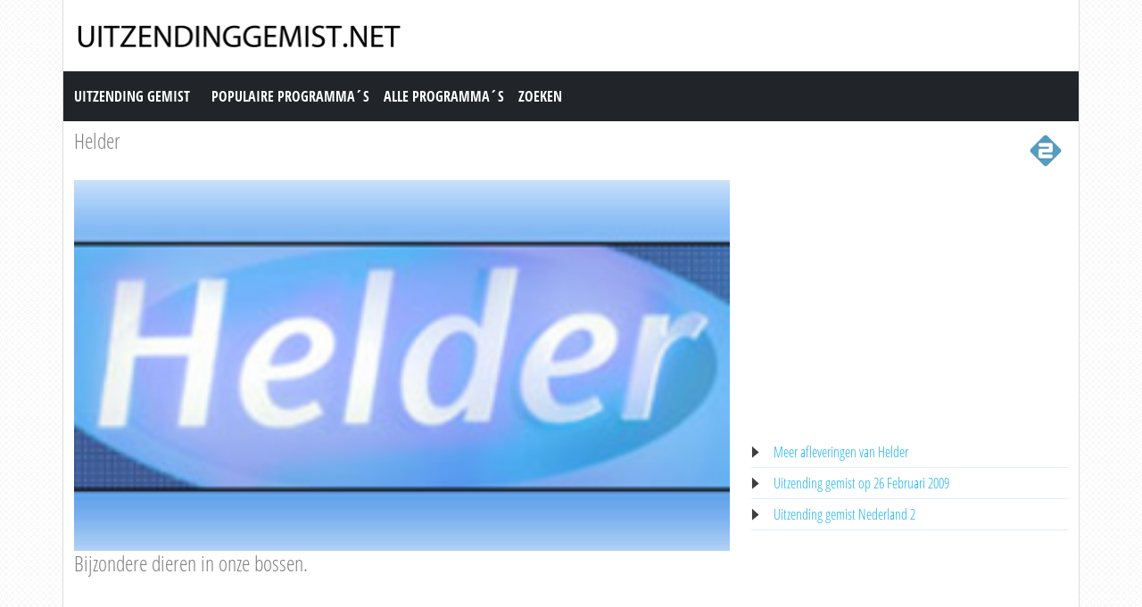

--- FILE ---
content_type: text/html; charset=utf-8
request_url: https://www.uitzendinggemist.net/aflevering/44227/Helder.html
body_size: 3800
content:
<!DOCTYPE html><html lang="en"><head><meta charset="utf-8"><meta http-equiv="X-UA-Compatible" content="IE=edge"><meta name="viewport" content="width=device-width, initial-scale=1"><meta http-equiv="Content-Type" content="text/html; charset=iso-8859-1" /><title>Uitzending gemist | Helder, Bijzondere dieren in onze bossen. op Nederland 2</title><meta name="description" content="Uitzending gemist van Helder op Nederland 2. Bekijk deze uitzending van &quot;Helder&quot; dan nogmaals op Uitzendinggemist.net" /><meta name="keywords" content="Bijzondere dieren in onze bossen." /><meta property="og:title" content="Uitzending gemist van Helder op Nederland 2. Bekijk deze uitzending van &quot;Helder&quot; dan nogmaals op Uitzendinggemist.net" /><meta property="og:description" content="Uitzending gemist | Helder, Bijzondere dieren in onze bossen. op Nederland 2" /><meta property="og:image" content="https://images.poms.omroep.nl/image/s265/c265x150/4971.png" /><link href="https://cdn.jsdelivr.net/npm/bootstrap@5.0.1/dist/css/bootstrap.min.css" rel="stylesheet" /><link href="/style.css?time=1" rel="stylesheet" type="text/css" /><script async src='https://www.googletagmanager.com/gtag/js?id=UA-866898-22'></script><script> window.dataLayer = window.dataLayer || []; function gtag(){dataLayer.push(arguments);} gtag('js', new Date()); gtag('config', 'UA-866898-22');</script></head><body><div class="container"><div class="row"><div class="header"><a href="https://www.uitzendinggemist.net/" target="_self"><img class="logo" src="https://www.uitzendinggemist.net/img/logo2.png" width="373" height="50" border="0" /></a><h1>Uitzending Gemist</h1></div></div><div class="row"><nav class="navbar navbar-expand-lg navbar-dark bg-dark"><a class="navbar-brand" href="https://www.uitzendinggemist.net/">Uitzending Gemist</a><button class="navbar-toggler" type="button" data-bs-toggle="collapse" data-bs-target="#navbar-1" aria-controls="navbar-1" aria-expanded="false" aria-label="Toggle navigation"><span class="navbar-toggler-icon"></span></button><div class="collapse navbar-collapse" id="navbar-1"><ul class="navbar-nav"><li class="nav-item"><a class="nav-link" title="Populaire Programma&acute;s" href="https://www.uitzendinggemist.net/programmas/populair/">Populaire Programma&acute;s</a></li><li class="nav-item"><a class="nav-link" title="Alle Programma&acute;s" href="https://www.uitzendinggemist.net/programmas/">Alle Programma&acute;s</a></li><li class="nav-item"><a class="nav-link" title="Zoeken" href="https://www.uitzendinggemist.net/index.php?page=zoeken">Zoeken</a></li></ul></div></nav></div><div class="row serie_info"><div class="d-flex flex-nowrap mt-2"><div class="order-2 ms-auto"><a href="https://www.uitzendinggemist.net/zenders/Nederland-2.html" title="Nederland 2"><img src="https://www.uitzendinggemist.net/images/nederland-2.png" width="50" height="50" border="0" alt="Nederland 2" /></a></div><div class="order-1 "><h2><a href="https://www.uitzendinggemist.net/programmas/1590-Helder.html" title="Helder">Helder</a></h2></div></div></div><div class="row"><div class="col-xs-12 col-sm-12 col-md-8 col-lg-8 mt-2"><div class="video_content"><div class="video_thumb"><a rel="nofollow" href="#" onclick=window.open('http://www.npostart.nl/aa-aa/01-01-2015/TELEA_1046564','winname',"directories=0,titlebar=0,toolbar=0,location=0,status=0,menubar=0,scrollbars=yes,resizable=no,width=760,height=600"); "><span class="play">&#9658;</span><div class="overlay"></div></a><img src="https://images.poms.omroep.nl/image/s265/c265x150/4971.png" width="100%" height="100%" /></div></div><div class="serie_info"><h3>Bijzondere dieren in onze bossen.</h3><div class="ad_zone"><script async src="//pagead2.googlesyndication.com/pagead/js/adsbygoogle.js"></script><!-- Uitzendinggemist.net Responsive --><ins class="adsbygoogle" style="display:block" data-ad-client="ca-pub-6420676509221145" data-ad-slot="2863438469" data-ad-format="auto"></ins><script>(adsbygoogle = window.adsbygoogle || []).push({});</script></div><p><br /><br />Helder: duidelijk over dagelijkse dingen op een praktische en onderhoudende manier. Samen met het publiek in de studio en de kijkers thuis. E&eacute;n onderwerp per keer, vier maal in de week. Presentatie: Pernille la Lau. helder.teleac.nl<br /><br />Bron: TELEAC</p></div></div><div class="col-xs-12 col-sm-12 col-md-4 col-lg-4 mt-2"><div class="ad_zone"><script async src="//pagead2.googlesyndication.com/pagead/js/adsbygoogle.js"></script><!-- Uitzendinggemist.net Responsive --><ins class="adsbygoogle" style="display:block" data-ad-client="ca-pub-6420676509221145" data-ad-slot="2863438469" data-ad-format="auto"></ins><script>(adsbygoogle = window.adsbygoogle || []).push({});</script></div><ul class="serie_urls mt-2"><li><a href="https://www.uitzendinggemist.net/programmas/1590-Helder.html" title="Helder Gemist">Meer afleveringen van Helder</a></li><li><a href="https://www.uitzendinggemist.net/op/26022009.html" title="26 Februari 2009">Uitzending gemist op 26 Februari 2009</a></li><li><a href="https://www.uitzendinggemist.net/zenders/Nederland-2.html" title="Nederland 2 Gemist">Uitzending gemist Nederland 2</a></li></ul></div></div><div class="row"><div class="col-12 mt-2"><h2>Recente uitzendingen van Helder</h2></div></div><div class="row row-cols-2 row-cols-sm-2 row-cols-md-3 row-cols-lg-4 row-cols-xl-5 row-cols-xxl-5 justify-content-left mt-2"><div class="col mb-3"><div class="kr_blok_main" style="height: 320px;"><h3 class="kr_blok_title"><a href="https://www.uitzendinggemist.net/aflevering/43853/Helder.html" title="Helder">Helder</a></h3><div class="kr_blok_thumb"><a href="https://www.uitzendinggemist.net/aflevering/43853/Helder.html" title="Helder - Helder"><img src="https://images.poms.omroep.nl/image/s265/c265x150/302439.png" height="102"  width="180"  alt="Helder - Helder" loading="lazy" /></a></div><p class="kr_blok_subtitle">Helder</p><p class="kr_blok_desc">Educatieve talkshow waarin actuele thema </p><p class="kr_blok_date">29-04-2011</p><p class="kr_blok_host">TELEAC</p><p class="kr_blok_more"><a href="https://www.uitzendinggemist.net/programmas/1590-Helder.html" title="Helder Gemist">Alle afleveringen bekijken</a></p><p class="icon"><a href="https://www.uitzendinggemist.net/zenders/Nederland-2.html" title="Nederland 2"><img src="https://www.uitzendinggemist.net/images/nederland-2-xs.png" width="20" height="18" border="0" alt="Nederland 2" /></a></p></div></div><div class="col mb-3"><div class="kr_blok_main" style="height: 320px;"><h3 class="kr_blok_title"><a href="https://www.uitzendinggemist.net/aflevering/43854/Helder.html" title="Helder">Helder</a></h3><div class="kr_blok_thumb"><a href="https://www.uitzendinggemist.net/aflevering/43854/Helder.html" title="Helder - Helder"><img src="https://images.poms.omroep.nl/image/s265/c265x150/302433.png" height="102"  width="180"  alt="Helder - Helder" loading="lazy" /></a></div><p class="kr_blok_subtitle">Helder</p><p class="kr_blok_desc">Educatieve talkshow waarin actuele thema </p><p class="kr_blok_date">28-04-2011</p><p class="kr_blok_host">TELEAC</p><p class="kr_blok_more"><a href="https://www.uitzendinggemist.net/programmas/1590-Helder.html" title="Helder Gemist">Alle afleveringen bekijken</a></p><p class="icon"><a href="https://www.uitzendinggemist.net/zenders/Nederland-2.html" title="Nederland 2"><img src="https://www.uitzendinggemist.net/images/nederland-2-xs.png" width="20" height="18" border="0" alt="Nederland 2" /></a></p></div></div><div class="col mb-3"><div class="kr_blok_main" style="height: 320px;"><h3 class="kr_blok_title"><a href="https://www.uitzendinggemist.net/aflevering/43855/Helder.html" title="Helder">Helder</a></h3><div class="kr_blok_thumb"><a href="https://www.uitzendinggemist.net/aflevering/43855/Helder.html" title="Helder - Helder"><img src="https://images.poms.omroep.nl/image/s265/c265x150/302427.png" height="102"  width="180"  alt="Helder - Helder" loading="lazy" /></a></div><p class="kr_blok_subtitle">Helder</p><p class="kr_blok_desc">Educatieve talkshow waarin actuele thema&#039;s verhelderd worden in gesprekken aan tafel. Met de dagelijkse rubriek van verslaggever Johan Overdevest: Lekker bezig. </p><p class="kr_blok_date">27-04-2011</p><p class="kr_blok_host">TELEAC</p><p class="kr_blok_more"><a href="https://www.uitzendinggemist.net/programmas/1590-Helder.html" title="Helder Gemist">Alle afleveringen bekijken</a></p><p class="icon"><a href="https://www.uitzendinggemist.net/zenders/Nederland-2.html" title="Nederland 2"><img src="https://www.uitzendinggemist.net/images/nederland-2-xs.png" width="20" height="18" border="0" alt="Nederland 2" /></a></p></div></div><div class="col mb-3"><div class="kr_blok_main" style="height: 320px;"><h3 class="kr_blok_title"><a href="https://www.uitzendinggemist.net/aflevering/43856/Helder.html" title="Helder">Helder</a></h3><div class="kr_blok_thumb"><a href="https://www.uitzendinggemist.net/aflevering/43856/Helder.html" title="Helder - Helder"><img src="https://images.poms.omroep.nl/image/s265/c265x150/302421.png" height="102"  width="180"  alt="Helder - Helder" loading="lazy" /></a></div><p class="kr_blok_subtitle">Helder</p><p class="kr_blok_desc">Talkshow over dagelijkse dingen met volop informatie, tips en inspiratie. </p><p class="kr_blok_date">26-04-2011</p><p class="kr_blok_host">TELEAC</p><p class="kr_blok_more"><a href="https://www.uitzendinggemist.net/programmas/1590-Helder.html" title="Helder Gemist">Alle afleveringen bekijken</a></p><p class="icon"><a href="https://www.uitzendinggemist.net/zenders/Nederland-2.html" title="Nederland 2"><img src="https://www.uitzendinggemist.net/images/nederland-2-xs.png" width="20" height="18" border="0" alt="Nederland 2" /></a></p></div></div><div class="col mb-3"><div class="kr_blok_main" style="height: 320px;"><h3 class="kr_blok_title"><a href="https://www.uitzendinggemist.net/aflevering/43857/Helder.html" title="Helder">Helder</a></h3><div class="kr_blok_thumb"><a href="https://www.uitzendinggemist.net/aflevering/43857/Helder.html" title="Helder - Helder"><img src="https://images.poms.omroep.nl/image/s265/c265x150/302384.png" height="102"  width="180"  alt="Helder - Helder" loading="lazy" /></a></div><p class="kr_blok_subtitle">Helder</p><p class="kr_blok_desc">Talkshow over dagelijkse dingen met volop informatie, tips en inspiratie. </p><p class="kr_blok_date">25-04-2011</p><p class="kr_blok_host">TELEAC</p><p class="kr_blok_more"><a href="https://www.uitzendinggemist.net/programmas/1590-Helder.html" title="Helder Gemist">Alle afleveringen bekijken</a></p><p class="icon"><a href="https://www.uitzendinggemist.net/zenders/Nederland-2.html" title="Nederland 2"><img src="https://www.uitzendinggemist.net/images/nederland-2-xs.png" width="20" height="18" border="0" alt="Nederland 2" /></a></p></div></div><div class="col mb-3"><div class="kr_blok_main" style="height: 320px;"><h3 class="kr_blok_title"><a href="https://www.uitzendinggemist.net/aflevering/43858/Helder.html" title="Helder">Helder</a></h3><div class="kr_blok_thumb"><a href="https://www.uitzendinggemist.net/aflevering/43858/Helder.html" title="Helder - Helder"><img src="https://images.poms.omroep.nl/image/s265/c265x150/302378.png" height="102"  width="180"  alt="Helder - Helder" loading="lazy" /></a></div><p class="kr_blok_subtitle">Helder</p><p class="kr_blok_desc">Educatieve talkshow waarin actuele thema&#039;s verhelderd worden in gesprekken aan tafel. Met de dagelijkse rubriek van verslaggever Johan Overdevest: Lekker bezig. </p><p class="kr_blok_date">22-04-2011</p><p class="kr_blok_host">TELEAC</p><p class="kr_blok_more"><a href="https://www.uitzendinggemist.net/programmas/1590-Helder.html" title="Helder Gemist">Alle afleveringen bekijken</a></p><p class="icon"><a href="https://www.uitzendinggemist.net/zenders/Nederland-2.html" title="Nederland 2"><img src="https://www.uitzendinggemist.net/images/nederland-2-xs.png" width="20" height="18" border="0" alt="Nederland 2" /></a></p></div></div><div class="col mb-3"><div class="kr_blok_main" style="height: 320px;"><h3 class="kr_blok_title"><a href="https://www.uitzendinggemist.net/aflevering/43859/Helder.html" title="Helder">Helder</a></h3><div class="kr_blok_thumb"><a href="https://www.uitzendinggemist.net/aflevering/43859/Helder.html" title="Helder - Helder"><img src="https://images.poms.omroep.nl/image/s265/c265x150/302372.png" height="102"  width="180"  alt="Helder - Helder" loading="lazy" /></a></div><p class="kr_blok_subtitle">Helder</p><p class="kr_blok_desc">Educatieve talkshow waarin actuele thema </p><p class="kr_blok_date">21-04-2011</p><p class="kr_blok_host">TELEAC</p><p class="kr_blok_more"><a href="https://www.uitzendinggemist.net/programmas/1590-Helder.html" title="Helder Gemist">Alle afleveringen bekijken</a></p><p class="icon"><a href="https://www.uitzendinggemist.net/zenders/Nederland-2.html" title="Nederland 2"><img src="https://www.uitzendinggemist.net/images/nederland-2-xs.png" width="20" height="18" border="0" alt="Nederland 2" /></a></p></div></div><div class="col mb-3"><div class="kr_blok_main" style="height: 320px;"><h3 class="kr_blok_title"><a href="https://www.uitzendinggemist.net/aflevering/43860/Helder.html" title="Helder">Helder</a></h3><div class="kr_blok_thumb"><a href="https://www.uitzendinggemist.net/aflevering/43860/Helder.html" title="Helder - Helder"><img src="https://images.poms.omroep.nl/image/s265/c265x150/302366.png" height="102"  width="180"  alt="Helder - Helder" loading="lazy" /></a></div><p class="kr_blok_subtitle">Helder</p><p class="kr_blok_desc">Educatieve talkshow waarin actuele thema&#039;s verhelderd worden in gesprekken aan tafel. Met de dagelijkse rubriek van verslaggever Johan Overdevest: Lekker bezig. </p><p class="kr_blok_date">20-04-2011</p><p class="kr_blok_host">TELEAC</p><p class="kr_blok_more"><a href="https://www.uitzendinggemist.net/programmas/1590-Helder.html" title="Helder Gemist">Alle afleveringen bekijken</a></p><p class="icon"><a href="https://www.uitzendinggemist.net/zenders/Nederland-2.html" title="Nederland 2"><img src="https://www.uitzendinggemist.net/images/nederland-2-xs.png" width="20" height="18" border="0" alt="Nederland 2" /></a></p></div></div><div class="col mb-3"><div class="kr_blok_main" style="height: 320px;"><h3 class="kr_blok_title"><a href="https://www.uitzendinggemist.net/aflevering/43861/Helder.html" title="Helder">Helder</a></h3><div class="kr_blok_thumb"><a href="https://www.uitzendinggemist.net/aflevering/43861/Helder.html" title="Helder - Helder"><img src="https://images.poms.omroep.nl/image/s265/c265x150/302360.png" height="102"  width="180"  alt="Helder - Helder" loading="lazy" /></a></div><p class="kr_blok_subtitle">Helder</p><p class="kr_blok_desc">Educatieve talkshow waarin actuele thema&#039;s verhelderd worden in gesprekken aan tafel. Met de dagelijkse rubriek van verslaggever Johan Overdevest: Lekker bezig. </p><p class="kr_blok_date">19-04-2011</p><p class="kr_blok_host">TELEAC</p><p class="kr_blok_more"><a href="https://www.uitzendinggemist.net/programmas/1590-Helder.html" title="Helder Gemist">Alle afleveringen bekijken</a></p><p class="icon"><a href="https://www.uitzendinggemist.net/zenders/Nederland-2.html" title="Nederland 2"><img src="https://www.uitzendinggemist.net/images/nederland-2-xs.png" width="20" height="18" border="0" alt="Nederland 2" /></a></p></div></div><div class="col mb-3"><div class="kr_blok_main" style="height: 320px;"><h3 class="kr_blok_title"><a href="https://www.uitzendinggemist.net/aflevering/43862/Helder.html" title="Helder">Helder</a></h3><div class="kr_blok_thumb"><a href="https://www.uitzendinggemist.net/aflevering/43862/Helder.html" title="Helder - Helder"><img src="https://images.poms.omroep.nl/image/s265/c265x150/302354.png" height="102"  width="180"  alt="Helder - Helder" loading="lazy" /></a></div><p class="kr_blok_subtitle">Helder</p><p class="kr_blok_desc">Educatieve talkshow waarin actuele thema </p><p class="kr_blok_date">18-04-2011</p><p class="kr_blok_host">TELEAC</p><p class="kr_blok_more"><a href="https://www.uitzendinggemist.net/programmas/1590-Helder.html" title="Helder Gemist">Alle afleveringen bekijken</a></p><p class="icon"><a href="https://www.uitzendinggemist.net/zenders/Nederland-2.html" title="Nederland 2"><img src="https://www.uitzendinggemist.net/images/nederland-2-xs.png" width="20" height="18" border="0" alt="Nederland 2" /></a></p></div></div></div><div class="row"><div class="col-12 mt-2"><h2>Meest bekeken uitzendingen van Helder</h2></div></div><div class="row row-cols-2 row-cols-sm-2 row-cols-md-3 row-cols-lg-4 row-cols-xl-5 row-cols-xxl-5 justify-content-left mt-2"><div class="col mb-3"><div class="kr_blok_main" style="height: 320px;"><h3 class="kr_blok_title"><a href="https://www.uitzendinggemist.net/aflevering/43884/Helder.html" title="Helder">Helder</a></h3><div class="kr_blok_thumb"><a href="https://www.uitzendinggemist.net/aflevering/43884/Helder.html" title="Helder - Helder"><img src="https://images.poms.omroep.nl/image/s265/c265x150/299437.png" height="102"  width="180"  alt="Helder - Helder" loading="lazy" /></a></div><p class="kr_blok_subtitle">Helder</p><p class="kr_blok_desc">Educatieve talkshow waarin actuele thema </p><p class="kr_blok_date">14-03-2011</p><p class="kr_blok_host">TELEAC</p><p class="kr_blok_more"><a href="https://www.uitzendinggemist.net/programmas/1590-Helder.html" title="Helder Gemist">Alle afleveringen bekijken</a></p><p class="icon"><a href="https://www.uitzendinggemist.net/zenders/Nederland-2.html" title="Nederland 2"><img src="https://www.uitzendinggemist.net/images/nederland-2-xs.png" width="20" height="18" border="0" alt="Nederland 2" /></a></p></div></div><div class="col mb-3"><div class="kr_blok_main" style="height: 320px;"><h3 class="kr_blok_title"><a href="https://www.uitzendinggemist.net/aflevering/43918/Helder.html" title="Helder">Helder</a></h3><div class="kr_blok_thumb"><a href="https://www.uitzendinggemist.net/aflevering/43918/Helder.html" title="Helder - Helder"><img src="https://images.poms.omroep.nl/image/s265/c265x150/4971.png" height="102"  width="180"  alt="Helder - Helder" loading="lazy" /></a></div><p class="kr_blok_subtitle">Helder</p><p class="kr_blok_desc">Educatieve talkshow over dagelijkse dingen. Bijvoorbeeld over gezin en geld, vrije tijd en natuur, mens en maatschappij en gezondheid. Bert van Leeuwen en ruzies in de familie,  ... </p><p class="kr_blok_date">22-11-2010</p><p class="kr_blok_host">TELEAC</p><p class="kr_blok_more"><a href="https://www.uitzendinggemist.net/programmas/1590-Helder.html" title="Helder Gemist">Alle afleveringen bekijken</a></p><p class="icon"><a href="https://www.uitzendinggemist.net/zenders/Nederland-2.html" title="Nederland 2"><img src="https://www.uitzendinggemist.net/images/nederland-2-xs.png" width="20" height="18" border="0" alt="Nederland 2" /></a></p></div></div><div class="col mb-3"><div class="kr_blok_main" style="height: 320px;"><h3 class="kr_blok_title"><a href="https://www.uitzendinggemist.net/aflevering/44224/Helder.html" title="Helder">Helder</a></h3><div class="kr_blok_thumb"><a href="https://www.uitzendinggemist.net/aflevering/44224/Helder.html" title="Helder - Bespaar Op Uw Belasting."><img src="https://images.poms.omroep.nl/image/s265/c265x150/4971.png" height="102"  width="180"  alt="Helder - Bespaar Op Uw Belasting." loading="lazy" /></a></div><p class="kr_blok_subtitle">Bespaar Op Uw Belasting.</p><p class="kr_blok_desc">Helder: duidelijk over dagelijkse dingen op een praktische en onderhoudende manier. Samen met het publiek in de studio en de kijkers thuis. E&eacute;n onderwerp per keer. </p><p class="kr_blok_date">04-03-2009</p><p class="kr_blok_host">TELEAC</p><p class="kr_blok_more"><a href="https://www.uitzendinggemist.net/programmas/1590-Helder.html" title="Helder Gemist">Alle afleveringen bekijken</a></p><p class="icon"><a href="https://www.uitzendinggemist.net/zenders/Nederland-2.html" title="Nederland 2"><img src="https://www.uitzendinggemist.net/images/nederland-2-xs.png" width="20" height="18" border="0" alt="Nederland 2" /></a></p></div></div><div class="col mb-3"><div class="kr_blok_main" style="height: 320px;"><h3 class="kr_blok_title"><a href="https://www.uitzendinggemist.net/aflevering/44240/Helder.html" title="Helder">Helder</a></h3><div class="kr_blok_thumb"><a href="https://www.uitzendinggemist.net/aflevering/44240/Helder.html" title="Helder - Feiten En Fabels Over Voeding."><img src="https://images.poms.omroep.nl/image/s265/c265x150/4971.png" height="102"  width="180"  alt="Helder - Feiten En Fabels Over Voeding." loading="lazy" /></a></div><p class="kr_blok_subtitle">Feiten En Fabels Over Voeding.</p><p class="kr_blok_desc">Talkshow met een twist. Helder maakt duidelijk. Aan bod komen alledaagse onderwerpen op een praktische en onderhoudende manier. Samen met het publiek in de studio en de kijkers  ... </p><p class="kr_blok_date">04-02-2009</p><p class="kr_blok_host">TELEAC</p><p class="kr_blok_more"><a href="https://www.uitzendinggemist.net/programmas/1590-Helder.html" title="Helder Gemist">Alle afleveringen bekijken</a></p><p class="icon"><a href="https://www.uitzendinggemist.net/zenders/Nederland-2.html" title="Nederland 2"><img src="https://www.uitzendinggemist.net/images/nederland-2-xs.png" width="20" height="18" border="0" alt="Nederland 2" /></a></p></div></div><div class="col mb-3"><div class="kr_blok_main" style="height: 320px;"><h3 class="kr_blok_title"><a href="https://www.uitzendinggemist.net/aflevering/44020/Helder.html" title="Helder">Helder</a></h3><div class="kr_blok_thumb"><a href="https://www.uitzendinggemist.net/aflevering/44020/Helder.html" title="Helder - Q-koorts (en Andere Bedreigingen Van De Volksgezondheid A.g.v. Veeziekten)"><img src="https://images.poms.omroep.nl/image/s265/c265x150/4971.png" height="102"  width="180"  alt="Helder - Q-koorts (en Andere Bedreigingen Van De Volksgezondheid A.g.v. Veeziekten)" loading="lazy" /></a></div><p class="kr_blok_subtitle">Q-koorts (en Andere Bedreigingen Van De Volksgezondheid A.g.v. Veeziekten)</p><p class="kr_blok_desc">Varkenspest, dioxinekippen, mond- en klauwzeer of de Q-koorts. Hoe veilig is ons stukje vlees? En te gast: Loretta Schrijver. </p><p class="kr_blok_date">16-02-2010</p><p class="kr_blok_host">TELEAC</p><p class="kr_blok_more"><a href="https://www.uitzendinggemist.net/programmas/1590-Helder.html" title="Helder Gemist">Alle afleveringen bekijken</a></p><p class="icon"><a href="https://www.uitzendinggemist.net/zenders/Nederland-2.html" title="Nederland 2"><img src="https://www.uitzendinggemist.net/images/nederland-2-xs.png" width="20" height="18" border="0" alt="Nederland 2" /></a></p></div></div><div class="col mb-3"><div class="kr_blok_main" style="height: 320px;"><h3 class="kr_blok_title"><a href="https://www.uitzendinggemist.net/aflevering/44032/Helder.html" title="Helder">Helder</a></h3><div class="kr_blok_thumb"><a href="https://www.uitzendinggemist.net/aflevering/44032/Helder.html" title="Helder - Huiselijk Geweld - Helder"><img src="https://images.poms.omroep.nl/image/s265/c265x150/4971.png" height="102"  width="180"  alt="Helder - Huiselijk Geweld - Helder" loading="lazy" /></a></div><p class="kr_blok_subtitle">Huiselijk Geweld - Helder</p><p class="kr_blok_desc">Na verkeersongelukken is het doodsoorzaak nummer 1 in Nederland: huiselijk geweld. Elke drie dagen sterft er iemand als gevolg van geweld achter de voordeur. </p><p class="kr_blok_date">26-01-2010</p><p class="kr_blok_host">TELEAC</p><p class="kr_blok_more"><a href="https://www.uitzendinggemist.net/programmas/1590-Helder.html" title="Helder Gemist">Alle afleveringen bekijken</a></p><p class="icon"><a href="https://www.uitzendinggemist.net/zenders/Nederland-2.html" title="Nederland 2"><img src="https://www.uitzendinggemist.net/images/nederland-2-xs.png" width="20" height="18" border="0" alt="Nederland 2" /></a></p></div></div><div class="col mb-3"><div class="kr_blok_main" style="height: 320px;"><h3 class="kr_blok_title"><a href="https://www.uitzendinggemist.net/aflevering/44033/Helder.html" title="Helder">Helder</a></h3><div class="kr_blok_thumb"><a href="https://www.uitzendinggemist.net/aflevering/44033/Helder.html" title="Helder - Hoe Word Je Miljonair - Helder"><img src="https://images.poms.omroep.nl/image/s265/c265x150/4971.png" height="102"  width="180"  alt="Helder - Hoe Word Je Miljonair - Helder" loading="lazy" /></a></div><p class="kr_blok_subtitle">Hoe Word Je Miljonair - Helder</p><p class="kr_blok_desc">Wat zou u doen met een miljoen? Een dure auto? Prachtige kleren? Het lijkt onbereikbaar, maar volgens selfmade miljonair Annemarie van Gaal is het voor iedereen mogelijk miljona ... </p><p class="kr_blok_date">25-01-2010</p><p class="kr_blok_host">TELEAC</p><p class="kr_blok_more"><a href="https://www.uitzendinggemist.net/programmas/1590-Helder.html" title="Helder Gemist">Alle afleveringen bekijken</a></p><p class="icon"><a href="https://www.uitzendinggemist.net/zenders/Nederland-2.html" title="Nederland 2"><img src="https://www.uitzendinggemist.net/images/nederland-2-xs.png" width="20" height="18" border="0" alt="Nederland 2" /></a></p></div></div><div class="col mb-3"><div class="kr_blok_main" style="height: 320px;"><h3 class="kr_blok_title"><a href="https://www.uitzendinggemist.net/aflevering/44034/Helder.html" title="Helder">Helder</a></h3><div class="kr_blok_thumb"><a href="https://www.uitzendinggemist.net/aflevering/44034/Helder.html" title="Helder - Analfabetisme - Helder"><img src="https://images.poms.omroep.nl/image/s265/c265x150/4971.png" height="102"  width="180"  alt="Helder - Analfabetisme - Helder" loading="lazy" /></a></div><p class="kr_blok_subtitle">Analfabetisme - Helder</p><p class="kr_blok_desc">Anderhalf miljoen mensen kunnen niet of nauwelijks lezen en schrijven. Via een experiment wordt getoond hoe het leven van een analfabeet eruitziet. Catherine Keyl over haar band ... </p><p class="kr_blok_date">21-01-2010</p><p class="kr_blok_host">TELEAC</p><p class="kr_blok_more"><a href="https://www.uitzendinggemist.net/programmas/1590-Helder.html" title="Helder Gemist">Alle afleveringen bekijken</a></p><p class="icon"><a href="https://www.uitzendinggemist.net/zenders/Nederland-2.html" title="Nederland 2"><img src="https://www.uitzendinggemist.net/images/nederland-2-xs.png" width="20" height="18" border="0" alt="Nederland 2" /></a></p></div></div><div class="col mb-3"><div class="kr_blok_main" style="height: 320px;"><h3 class="kr_blok_title"><a href="https://www.uitzendinggemist.net/aflevering/44035/Helder.html" title="Helder">Helder</a></h3><div class="kr_blok_thumb"><a href="https://www.uitzendinggemist.net/aflevering/44035/Helder.html" title="Helder - Culturele Verwarring"><img src="https://images.poms.omroep.nl/image/s265/c265x150/4971.png" height="102"  width="180"  alt="Helder - Culturele Verwarring" loading="lazy" /></a></div><p class="kr_blok_subtitle">Culturele Verwarring</p><p class="kr_blok_desc">We wonen met zoveel verschillende culturen naast elkaar, dit kan soms leiden tot misverstanden. Begrijpen wij elkaar wel? Duidelijk over dagelijkse dingen. Bijvoorbeeld over gez ... </p><p class="kr_blok_date">20-01-2010</p><p class="kr_blok_host">TELEAC</p><p class="kr_blok_more"><a href="https://www.uitzendinggemist.net/programmas/1590-Helder.html" title="Helder Gemist">Alle afleveringen bekijken</a></p><p class="icon"><a href="https://www.uitzendinggemist.net/zenders/Nederland-2.html" title="Nederland 2"><img src="https://www.uitzendinggemist.net/images/nederland-2-xs.png" width="20" height="18" border="0" alt="Nederland 2" /></a></p></div></div><div class="col mb-3"><div class="kr_blok_main" style="height: 320px;"><h3 class="kr_blok_title"><a href="https://www.uitzendinggemist.net/aflevering/44036/Helder.html" title="Helder">Helder</a></h3><div class="kr_blok_thumb"><a href="https://www.uitzendinggemist.net/aflevering/44036/Helder.html" title="Helder - Roodharigen - Helder"><img src="https://images.poms.omroep.nl/image/s265/c265x150/4971.png" height="102"  width="180"  alt="Helder - Roodharigen - Helder" loading="lazy" /></a></div><p class="kr_blok_subtitle">Roodharigen - Helder</p><p class="kr_blok_desc">Duidelijk over dagelijkse dingen. Bijvoorbeeld over gezin en geld, vrije tijd en natuur, mens en maatschappij en gezondheid. </p><p class="kr_blok_date">19-01-2010</p><p class="kr_blok_host">TELEAC</p><p class="kr_blok_more"><a href="https://www.uitzendinggemist.net/programmas/1590-Helder.html" title="Helder Gemist">Alle afleveringen bekijken</a></p><p class="icon"><a href="https://www.uitzendinggemist.net/zenders/Nederland-2.html" title="Nederland 2"><img src="https://www.uitzendinggemist.net/images/nederland-2-xs.png" width="20" height="18" border="0" alt="Nederland 2" /></a></p></div></div></div><div class="row justify-content-left mt-2 subfooter"><div class="col col-xs-12 col-sm-6 col-md-3 col-lg-3"><div class="subfooter_box_titel">Publieke Omroepen</div><ul class="subfooter_list"><li><a href="/zenders/Nederland-1.html" title="Uitzending gemist Nederland 1">Uitzending gemist Nederland 1</a></li><li><a href="/zenders/Nederland-2.html" title="Uitzending gemist Nederland 2">Uitzending gemist Nederland 2</a></li><li><a href="/zenders/Nederland-3.html" title="Uitzending gemist Nederland 3">Uitzending gemist Nederland 3</a></li></ul></div><div class="col col-xs-12 col-sm-6 col-md-3 col-lg-3"><div class="subfooter_box_titel">RTL Gemist</div><ul class="subfooter_list"><li><a href="/zenders/RTL-4.html" title="Uitzending gemist RTL 4">Uitzending gemist RTL 4</a></li><li><a href="/zenders/RTL-5.html" title="Uitzending gemist RTL 5">Uitzending gemist RTL 5</a></li><li><a href="/zenders/RTL-7.html" title="Uitzending gemist RTL 7">Uitzending gemist RTL 7</a></li><li><a href="/zenders/RTL-8.html" title="Uitzending gemist RTL 8">Uitzending gemist RTL 8</a></li></ul></div><div class="col col-xs-12 col-sm-6 col-md-3 col-lg-3"><div class="subfooter_box_titel">SBS Gemist</div><ul class="subfooter_list"><li><a href="/zenders/NET-5.html" title="Uitzending gemist NET 5">Uitzending gemist NET 5</a></li><li><a href="/zenders/SBS-6.html" title="Uitzending gemist SBS 6">Uitzending gemist SBS 6</a></li><li><a href="/zenders/Veronica.html" title="Uitzending gemist Veronica">Uitzending gemist Veronica</a></li></ul></div><div class="col col-xs-12 col-sm-6 col-md-3 col-lg-3"><div class="subfooter_box_titel">Uitzending Gemist</div><ul class="subfooter_list"><li><a href="/" title="Uitzending gemist">Home</a></li><li><a href="/informatie/contact.html" title="Contact">Contact</a></li><li><a href="/informatie/disclaimer.html" title="Disclaimer">Disclaimer</a></li><li><a href="/informatie/privacy.html" title="Privacy">Privacy</a></li></ul></div><div class="col col-12">&copy; 2026 - UITZENDINGGEMIST.NET</div></div></div><script src="https://cdn.jsdelivr.net/npm/bootstrap@5.0.1/dist/js/bootstrap.bundle.min.js"></script></body></html>

--- FILE ---
content_type: text/html; charset=utf-8
request_url: https://www.google.com/recaptcha/api2/aframe
body_size: 263
content:
<!DOCTYPE HTML><html><head><meta http-equiv="content-type" content="text/html; charset=UTF-8"></head><body><script nonce="_crMtTLgPdxw45RasncDYQ">/** Anti-fraud and anti-abuse applications only. See google.com/recaptcha */ try{var clients={'sodar':'https://pagead2.googlesyndication.com/pagead/sodar?'};window.addEventListener("message",function(a){try{if(a.source===window.parent){var b=JSON.parse(a.data);var c=clients[b['id']];if(c){var d=document.createElement('img');d.src=c+b['params']+'&rc='+(localStorage.getItem("rc::a")?sessionStorage.getItem("rc::b"):"");window.document.body.appendChild(d);sessionStorage.setItem("rc::e",parseInt(sessionStorage.getItem("rc::e")||0)+1);localStorage.setItem("rc::h",'1768730303597');}}}catch(b){}});window.parent.postMessage("_grecaptcha_ready", "*");}catch(b){}</script></body></html>